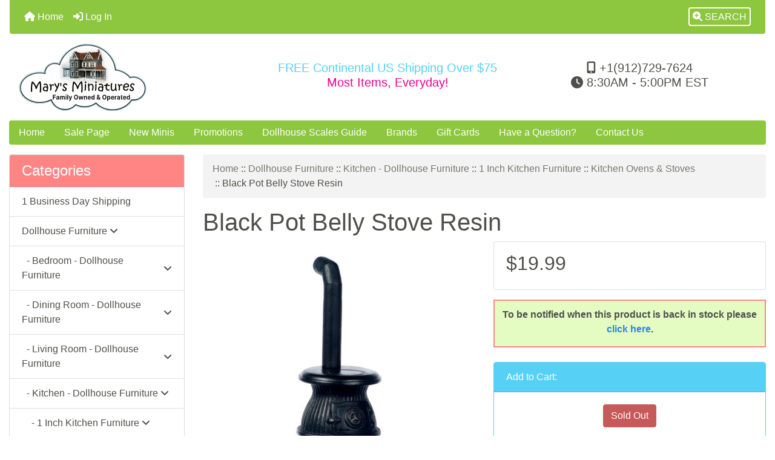

--- FILE ---
content_type: text/html; charset=utf-8
request_url: https://www.marysminiatures.net/index.php?main_page=product_info&products_id=28032&products_id=28032
body_size: 18541
content:
<!DOCTYPE html>
<html dir="ltr" lang="en">
  <head>
    <meta charset="utf-8">
    <link rel="preload" href="https://code.jquery.com/jquery-3.7.1.min.js" integrity="sha256-/JqT3SQfawRcv/BIHPThkBvs0OEvtFFmqPF/lYI/Cxo=" crossorigin="anonymous" as="script">
    <link rel="preload" href="https://cdn.jsdelivr.net/npm/bootstrap@4.6.2/dist/css/bootstrap.min.css" integrity="sha384-xOolHFLEh07PJGoPkLv1IbcEPTNtaed2xpHsD9ESMhqIYd0nLMwNLD69Npy4HI+N" crossorigin="anonymous" as="style">
    <link rel="preload" href="https://cdn.jsdelivr.net/npm/bootstrap@4.6.2/dist/js/bootstrap.bundle.min.js" integrity="sha384-Fy6S3B9q64WdZWQUiU+q4/2Lc9npb8tCaSX9FK7E8HnRr0Jz8D6OP9dO5Vg3Q9ct" crossorigin="anonymous" as="script">
    <link rel="preload" href="https://cdnjs.cloudflare.com/ajax/libs/font-awesome/6.5.2/css/fontawesome.min.css" integrity="sha512-UuQ/zJlbMVAw/UU8vVBhnI4op+/tFOpQZVT+FormmIEhRSCnJWyHiBbEVgM4Uztsht41f3FzVWgLuwzUqOObKw==" crossorigin="anonymous" as="style">
    <link rel="preload" href="https://cdnjs.cloudflare.com/ajax/libs/font-awesome/6.5.2/css/solid.min.css" integrity="sha512-Hp+WwK4QdKZk9/W0ViDvLunYjFrGJmNDt6sCflZNkjgvNq9mY+0tMbd6tWMiAlcf1OQyqL4gn2rYp7UsfssZPA==" crossorigin="anonymous" as="style">
    <title>Black Pot Belly Stove Resin | Mary's Dollhouse Miniature Accessories</title>
    <meta name="viewport" content="width=device-width, initial-scale=1, minimum-scale=1, shrink-to-fit=no">
    <meta name="keywords" content="Black Pot Belly Stove Resin, Dollhouse Building - Decorating Supplies, Dollhouse Dolls &amp; Accessories, Dollhouse Furniture, Dollhouse Pets &amp; Animals, Dollhouse Lighting, Dollhouse Construction Tools, Holiday &amp; Event Miniatures, Dollhouse Decor - Accessories, Clothing &amp; Accessory Miniatures, Dollhouse Food & Beverages, Dollhouses - Room Boxes &amp; More, Toys Books &amp; Collectible Bears, Dollhouse Bathroom Accessories, Office School &amp; Medical Accessories, Dollhouse Kitchen Accessories, How To Books &amp; Magazines, Outdoors - Garden - Landscape - Tools, Stores - Shops - Cafe - Bakery, Collectables - Gifts &amp; Gift Certificates, Hobby &amp; Activity Miniatures, Dollhouse Flowers & Plants, Dollhouse Bedroom Accessories, Reutter Porcelain Miniatures, Electronics - Dollhouse Accessories, Fairy Garden, Crafting Supplies, 1 Business Day Shipping, ">
    <meta name="description" content=" Black Pot Belly Stove Resin - This miniature pot belly stove is a 1:12&nbsp;scale dollhouse accessory. ">
    <meta name="author" content="Mary's Miniatures">
    <link rel="apple-touch-icon" sizes="180x180" href="apple-touch-icon.png">
<link rel="icon" type="image/png" sizes="32x32" href="favicon-32x32.png">
<link rel="icon" type="image/png" sizes="16x16" href="favicon-16x16.png">
<link rel="manifest" href="site.webmanifest">
    <base href="https://www.marysminiatures.net/">
          <link href="https://www.marysminiatures.net/index.php?main_page=product_info&amp;products_id=28032" rel="canonical">
            <link rel="stylesheet" href="https://cdn.jsdelivr.net/npm/bootstrap@4.6.2/dist/css/bootstrap.min.css" integrity="sha384-xOolHFLEh07PJGoPkLv1IbcEPTNtaed2xpHsD9ESMhqIYd0nLMwNLD69Npy4HI+N" crossorigin="anonymous">
    <link rel="stylesheet" href="https://cdnjs.cloudflare.com/ajax/libs/font-awesome/6.5.2/css/fontawesome.min.css" integrity="sha512-UuQ/zJlbMVAw/UU8vVBhnI4op+/tFOpQZVT+FormmIEhRSCnJWyHiBbEVgM4Uztsht41f3FzVWgLuwzUqOObKw==" crossorigin="anonymous">
    <link rel="stylesheet" href="https://cdnjs.cloudflare.com/ajax/libs/font-awesome/6.5.2/css/solid.min.css" integrity="sha512-Hp+WwK4QdKZk9/W0ViDvLunYjFrGJmNDt6sCflZNkjgvNq9mY+0tMbd6tWMiAlcf1OQyqL4gn2rYp7UsfssZPA==" crossorigin="anonymous">
<link href="includes/templates/bootstrap/css/stylesheet.css" rel="stylesheet">
<link href="includes/templates/bootstrap/css/stylesheet_360.css" rel="stylesheet">
<link href="includes/templates/bootstrap/css/stylesheet_361.css" rel="stylesheet">
<link href="includes/templates/bootstrap/css/stylesheet_364.css" rel="stylesheet">
<link href="includes/templates/bootstrap/css/stylesheet_ajax_search.css" rel="stylesheet">
<link href="includes/templates/bootstrap/css/stylesheet_bootstrap.carousel.css" rel="stylesheet">
<link href="includes/templates/bootstrap/css/stylesheet_bootstrap.lightbox.css" rel="stylesheet">
<link href="includes/templates/bootstrap/css/print_stylesheet.css" media="print" rel="stylesheet">
<style>
body {
    color: #4f4f4b;
    background-color: #ffffff;
}
a {
    color: #357df1;text-decoration:none
}
a:hover {
    color: #000;opacity:.6;text-decoration:none
}
.form-control::placeholder,
.required-info,
span.alert {
    color: #ff0000;
}
.alert-info {
    color: #13525e;    background-color: #d1ecf1;    border-color: #bee5eb;}
.rating {
    background-color: #ffffff;    color: #987000;}
.btn {
    color: #ffffff;
    background-color: #8dc63f;
    border-color: #8dc63f;
}
.btn:hover {
    color: #fff;
    background-color: #7d982a;
    border-color: #7d982a;
}
#headerWrapper {
    background-color: #ffffff;
}
#tagline {
    color: #4f4f4b;
}
nav.navbar {
    background-color: #8dc63f;
}
nav.navbar a.nav-link {
    color: #ffffff;
}
nav.navbar a.nav-link:hover {
    color: #cccccc;
    background-color: #333333;}
nav.navbar .navbar-toggler {
    color: #ffffff;
    background-color: #343a40;
    border-color: #343a40;
}
nav.navbar .navbar-toggler:hover {
    color: #cccccc;
    background-color: #919aa1;
    border-color: #919aa1;
}
nav.navbar .btn {
    color: #ffffff;    background-color: #13607c;    border-color: #13607c;}
nav.navbar .btn:hover {
    color: #0056b3;    background-color: #ffffff;    border-color: #a80000;}
#ezpagesBarHeader {
    background-color: #8dc63f;
}
#ezpagesBarHeader a.nav-link {
    color: #ffffff;
}
#ezpagesBarHeader a.nav-link:hover {
    color: #cccccc;
    background-color: #363636;}
#navCatTabs a {
    color: #ffffff;
    background-color: #33b5e5;
    border-color: #13607c;}
#navCatTabs a.activeLink {
    background-color: #a80000;    color: #ffffff;    border-color: #a80000;}
#navCatTabs a:hover {
    color: #cccccc;
    background-color: #0099CC;
    border-color: #13607c;}
#navCatTabs a.activeLink:hover {
    background-color: #ffffff;    color: #a80000;    border-color: #a80000;}
#navBreadCrumb ol {
    background-color: #f3f3f3;
}
#navBreadCrumb li {
    color: #4f4f4b;
}
#navBreadCrumb li a {
    color: #787872;
}
#navBreadCrumb li a:hover {
    color: #000;
}
#footerWrapper {
    color: #4f4f4b;
    background-color: #ffffff;
}
.legalCopyright,
.legalCopyright a {
    color: #4f4f4b;
}
#ezpagesBarFooter {
    background-color: #464646;
}
#ezpagesBarFooter a.nav-link {
    color: #ffffff;
}
#ezpagesBarFooter a.nav-link:hover {
    color: #cccccc;
    background-color: #363636;}
.fmel {
    background-color: #8dc63f;
}
.leftBoxCard,
.rightBoxCard {
    color: #4f4f4b;
    background-color: #ffffff;
}
.leftBoxHeading,
.rightBoxHeading {
    color: #ffffff;
    background-color: #ff8585;
}
.leftBoxHeading a,
.rightBoxHeading a {
    color: #ffffff;
}
.leftBoxHeading a:hover,
.rightBoxHeading a:hover {
    color: #cccccc;
}
#categoriesContent .badge,
#documentcategoriesContent .badge {
    color: #ffffff;
    background-color: #33b5e5;
}
.leftBoxCard .list-group-item,
.rightBoxCard .list-group-item {
    color: #4f4f4b;
    background-color: #ffffff;
}
.leftBoxCard .list-group-item:hover,
.rightBoxCard .list-group-item:hover {
    color: #000;
    background-color: #efefef;
}
.centerBoxContents.card {
    color: #4f4f4b;
    background-color: #ffffff;
}
.centerBoxHeading {
    color: #ffffff;
    background-color: #ff8585;
}
.categoryListBoxContents.card {
    color: #4f4f4b;
    background-color: #ffffff;
}
.categoryListBoxContents {
    background-color: #ffffff;
}
.categoryListBoxContents:hover {
    background-color: #efefef;
}
a.page-link {
    color: #000000;
    background-color: #cccccc;
    border-color: #cccccc;
}
a.page-link:hover {
    color: #ffffff;
    background-color: #4f4f4b;
    border-color: #000;
}
.page-item.active span.page-link {
    color: #ffffff;
    background-color: #4f4f4b;
}
.sideBoxContentItem {
    background-color: #ffffff;
}
.sideBoxContentItem:hover {
    background-color: #efefef;
}
.centerBoxContents {
    background-color: #ffffff;
}
.centerBoxContents:hover {
    background-color: #efefef;
}
.centerBoxContentsListing:hover {
    background-color: #efefef;
}
.listingProductImage {
    min-width: 140px;
}
.productReviewCard:hover {
    background-color: #efefef;
}
.productBasePrice {
    color: #4f4f4b;
}
.normalprice {
    color: #4f4f4b;
}
.productSpecialPrice {
    color: #ff0000;
}
.productPriceDiscount {
    color: #ff0000;
}
.productSalePrice {
    color: #ff0000;
}
.productFreePrice {
    color: #0000ff;
}
#addToCart-card-header {
    color: #fff;
    background-color: #56d0f5;
}
#addToCart-card {
    border-color: #56d0f5;
}
.btn.button_add_selected {
    background: #00C851;
    color: #fff;
}
.btn.button_add_selected:hover {
    background: #8dc63f;
    color:#fff;
}
.btn.button_in_cart {
    background: #56d0f5;
    color: #fff;
}
.fa-cart-plus {
    color: #56d0f5;
}
.btn.button_in_cart:hover {
    background: #8dc63f;
    color: #fff;
}
a:hover > .fa-cart-plus {
    color: #8dc63f;
}
button.button_continue_checkout,
a.button_checkout {
    background-color: #ffd814;    color: #0f1111;    border-color: #fcd200;}
button.button_continue_checkout:hover,
a.button_checkout:hover {
    background-color: #f7ca00;    color: #0f1111;    border-color: #f2c200;}
button.button_confirm_order {
    background-color: #ffd814;    color: #0f1111;    border-color: #fcd200;}
button.button_confirm_order:hover {
    background-color: #f7ca00;    color: #0f1111;    border-color: #f2c200;}
#checkoutShippingDefault .progress-bar,
#checkoutPayment .progress-bar,
#checkoutConfirmationDefault .progress-bar,
#checkoutSuccessDefault .progress-bar {
    background-color: #036811!important;}
button.button_sold_out_sm, button.button_sold_out_sm:hover, button.button_sold_out, button.button_sold_out:hover {
    background-color: #a80000;    color: #ffffff;    border-color: #a80000;}
a.carousel-control-prev,
a.carousel-control-next {
    color: #000000;}
a.carousel-control-prev:hover,
a.carousel-control-next:hover {
    color: #000000;}
.banner-carousel .carousel-indicators li {
    background-color: #000000;}
.defaultAddress address {
    background-color: #036811;    color: #ffffff;}
.card.primary-address {
    border-color: #13607c;}
.card.primary-address > .card-header{
    background-color: #13607c;    color: #ffffff;}
.mel1{background-color:#eaf7d9;}.mel1 p{padding:10px}
</style>
<style>
.mfade img:hover{opacity:0.6}.pro{text-decoration:none}#siteinfoLegal{background:#fff;opacity:0.6}
</style>
    <script src="https://code.jquery.com/jquery-3.7.1.min.js" integrity="sha256-/JqT3SQfawRcv/BIHPThkBvs0OEvtFFmqPF/lYI/Cxo=" crossorigin="anonymous"></script>
    <script src="https://cdn.jsdelivr.net/npm/bootstrap@4.6.2/dist/js/bootstrap.bundle.min.js" integrity="sha384-Fy6S3B9q64WdZWQUiU+q4/2Lc9npb8tCaSX9FK7E8HnRr0Jz8D6OP9dO5Vg3Q9ct" crossorigin="anonymous"></script>
<script src="includes/templates/bootstrap/jscript/jscript_zca_bootstrap.js"></script>
<script src="includes/modules/pages/product_info/jscript_textarea_counter.js"></script>
<script src="includes/templates/bootstrap/jscript/ajax_search.min.js" defer></script>

<script src="includes/templates/bootstrap/jscript/jquery.matchHeight.min.js"></script>
<script>
$(document).ready(function() {
    $('.sideBoxContent .carousel-item .card').matchHeight();
});
</script>

<script>
if (typeof zcJS == "undefined" || !zcJS) {
  window.zcJS = { name: 'zcJS', version: '0.1.0.0' };
}

zcJS.ajax = function (options) {
  options.url = options.url.replace("&amp;", unescape("&amp;"));
  var deferred = jQuery.Deferred(function (d) {
      var securityToken = 'd0aef8bc9c11c82b265def76603d78a3';
      var defaults = {
          cache: false,
          type: 'POST',
          traditional: true,
          dataType: 'json',
          timeout: 5000,
          data: jQuery.extend(true,{
            securityToken: securityToken
        }, options.data)
      },
      settings = jQuery.extend(true, {}, defaults, options);
      if (typeof(console.log) == 'function') {
          console.log( settings );
      }

      d.done(settings.success);
      d.fail(settings.error);
      d.done(settings.complete);
      var jqXHRSettings = jQuery.extend(true, {}, settings, {
          success: function (response, textStatus, jqXHR) {
            d.resolve(response, textStatus, jqXHR);
          },
          error: function (jqXHR, textStatus, errorThrown) {
              if (window.console) {
                if (typeof(console.log) == 'function') {
                  console.log(jqXHR);
                }
              }
              d.reject(jqXHR, textStatus, errorThrown);
          },
          complete: d.resolve
      });
      jQuery.ajax(jqXHRSettings);
   }).fail(function(jqXHR, textStatus, errorThrown) {
   var response = jqXHR.getResponseHeader('status');
   var responseHtml = jqXHR.responseText;
   var contentType = jqXHR.getResponseHeader("content-type");
   switch (response)
     {
       case '403 Forbidden':
         var jsonResponse = JSON.parse(jqXHR.responseText);
         var errorType = jsonResponse.errorType;
         switch (errorType)
         {
           case 'ADMIN_BLOCK_WARNING':
           break;
           case 'AUTH_ERROR':
           break;
           case 'SECURITY_TOKEN':
           break;

           default:
             alert('An Internal Error of type '+errorType+' was received while processing an ajax call. The action you requested could not be completed.');
         }
       break;
       default:
        if (jqXHR.status === 200) {
            if (contentType.toLowerCase().indexOf("text/html") >= 0) {
                document.open();
                document.write(responseHtml);
                document.close();
            }
         }
     }
   });

  var promise = deferred.promise();
  return promise;
};
zcJS.timer = function (options) {
  var defaults = {
    interval: 10000,
    startEvent: null,
    intervalEvent: null,
    stopEvent: null

},
  settings = jQuery.extend(true, {}, defaults, options);

  var enabled = new Boolean(false);
  var timerId = 0;
  var mySelf;
  this.Start = function()
  {
      this.enabled = new Boolean(true);

      mySelf = this;
      mySelf.settings = settings;
      if (mySelf.enabled)
      {
          mySelf.timerId = setInterval(
          function()
          {
              if (mySelf.settings.intervalEvent)
              {
                mySelf.settings.intervalEvent(mySelf);
              }
          }, mySelf.settings.interval);
          if (mySelf.settings.startEvent)
          {
            mySelf.settings.startEvent(mySelf);
          }
      }
  };
  this.Stop = function()
  {
    mySelf.enabled = new Boolean(false);
    clearInterval(mySelf.timerId);
    if (mySelf.settings.stopEvent)
    {
      mySelf.settings.stopEvent(mySelf);
    }
  };
};

</script>

<!---Melanie lookup-->
    
    
<!---Melanie lookup-->
<script title="Structured Data: schemaOrganisation" type="application/ld+json">
{
     "@context": "https://schema.org",
        "@type": "Organization",
          "url": "https://www.marysminiatures.net",
         "logo": "https://www.marysminiatures.net/includes/templates/bootstrap/images/logo.png",
"contactPoint" : [{
            "@type" : "ContactPoint",
        "telephone" : "+1-912-729-7624",
      "contactType" : "customer service",
       "areaServed" : "US, AU, CA",
"availableLanguage" : "English"
                  }],
      "sameAs" : ["https://www.facebook.com/MarysMiniatures",
"http://www.pinterest.com/marysminiatures/",
"https://twitter.com/MarysMiniatures",
"https://www.tiktok.com/@marysminiatures.net?lang=en",
"https://www.facebook.com/MarysMiniatures",
"https://twitter.com/MarysMiniatures",
"https://www.marysminiatures.net/index.php?main_page=contact_us"
                 ],
   "legalName" : "Mary's Miniatures",
       "email" : "cs@marysminiatures.net",
      "address": {
            "@type": "PostalAddress",
   "streetAddress" : "",
  "addressLocality": "Avon",
    "addressRegion": "IN",
       "postalCode": "46123",
  "addressCountry" : "US"
                 }
}
</script>
<script title="Structured Data: schemaBreadcrumb" type="application/ld+json">
{
       "@context": "https://schema.org",
          "@type": "BreadcrumbList",
"itemListElement":
  [
    {
        "@type": "ListItem",
     "position": "1",
         "item":
       {
        "@id": "https://www.marysminiatures.net/",
       "name": "Home"
       }
    },
  {
        "@type": "ListItem",
     "position": "2",
         "item":
       {
        "@id": "https://www.marysminiatures.net/index.php?main_page=index&amp;cPath=67",
       "name": "Dollhouse Furniture"
       }
    },
  {
        "@type": "ListItem",
     "position": "3",
         "item":
       {
        "@id": "https://www.marysminiatures.net/index.php?main_page=index&amp;cPath=67_651",
       "name": "Kitchen - Dollhouse Furniture"
       }
    },
  {
        "@type": "ListItem",
     "position": "4",
         "item":
       {
        "@id": "https://www.marysminiatures.net/index.php?main_page=index&amp;cPath=67_651_120",
       "name": "1 Inch Kitchen Furniture"
       }
    },
  {
        "@type": "ListItem",
     "position": "5",
         "item":
       {
        "@id": "https://www.marysminiatures.net/index.php?main_page=index&amp;cPath=67_651_120_719",
       "name": "Kitchen Ovens &amp; Stoves"
       }
    },
  {
        "@type": "ListItem",
     "position": "6",
         "item":
       {
        "@id": "https://www.marysminiatures.net/index.php?main_page=product_info&products_id=28032&products_id=28032",
       "name": "Black Pot Belly Stove Resin"
       }
    }
  ]
}
</script>
<script title="Structured Data: schemaProduct" type="application/ld+json">
{   "@context": "https://schema.org",
      "@type": "Product",
       "name": "Black Pot Belly Stove Resin",
      "image": "https://www.marysminiatures.net/images/a8/T6658.jpeg",
"description": "This miniature pot belly stove is a 1:12\u00a0scale dollhouse accessory. This miniature potbelly stove is resin and measures 2\" in diameter x 5-3\/4\" high to top of stovepipe which is removable.",
        "sku": "T6658",
     "weight": "0.3 lbs",
  "productID": "T6658",
  "googleProductCategory": "2497",
  "google_product_category": "2497",
      "brand": {
              "@type" : "Brand",
               "name" : "Aztec Miniatures"
                },
  "category" : "Kitchen Ovens &amp; Stoves",
            "offers" :     {
                              "@type" : "Offer",
                "price" : "19.99",
                   "url": "https://www.marysminiatures.net/index.php?main_page=product_info&amp;products_id=28032",
        "priceCurrency" : "USD",
      "priceValidUntil" : "2026-12-31",
        "itemCondition" : "https://schema.org/NewCondition",
         "availability" : "https://schema.org/BackOrder",
    "availability_date" : "2026-01-26",
               "seller" : "Mary's Miniatures",
     "deliveryLeadTime" : "4",
          "itemOffered" : "Black Pot Belly Stove Resin",
"acceptedPaymentMethod" : {
                  "@type" : "PaymentMethod",
                   "name" : ["https://purl.org/goodrelations/v1#PayPal",
"https://purl.org/goodrelations/v1#AmericanExpress",
"https://purl.org/goodrelations/v1#Discover",
"https://purl.org/goodrelations/v1#MasterCard",
"https://purl.org/goodrelations/v1#VISA"]
                          }
               }
,
  "aggregateRating": {
    "@type": "AggregateRating",
    "ratingValue": "3",
    "reviewCount": "1"
  },
  "review" : [
    {
    "@type" : "Review",
    "author" : {
      "@type" : "Person",
      "name" : "anonymous"    },
    "reviewBody" : "",
    "datePublished" : "2011-03-22",
    "reviewRating" : {
      "@type" : "Rating",
      "ratingValue" : "3"
      }
    }    ]
}
</script>
<!-- Facebook structured data general-->
<meta property="fb:app_id" content="299230363523877">
<meta property="og:title" content="Mary&#039;s Miniatures - Black Pot Belly Stove Resin">
<meta property="og:site_name" content="Mary's Miniatures">
<meta property="og:url" content="https://www.marysminiatures.net/index.php?main_page=product_info&amp;products_id=28032">
<meta property="og:image" content="https://www.marysminiatures.net/images/a8/T6658.jpeg">
<meta property="og:image:url" content="https://www.marysminiatures.net/images/a8/T6658.jpeg">
<meta property="og:image:alt" content="Black Pot Belly Stove Resin">
<meta property="og:image:type" content="image/jpeg">
<meta property="og:image:width" content="500">
<meta property="og:image:height" content="1301">
<meta property="og:description" content="This miniature pot belly stove is a 1:12&nbsp;scale dollhouse accessory. This miniature potbelly stove is resin and measures 2&quot; in diameter x 5-3/4&quot; high to top of stovepipe which is removable.">
    <!-- Facebook structured data for product-->
<meta property="og:type" content="product">
<meta property="product:availability" content="pending">
<meta property="product:brand" content="Aztec Miniatures">
<meta property="product:category" content="Kitchen Ovens &amp;amp; Stoves">
<meta property="product:condition" content="new">
<meta property="product:price:amount" content="19.99">
<meta property="product:price:currency" content="USD">
<meta property="product:product_link" content="https://www.marysminiatures.net/index.php?main_page=product_info&amp;products_id=28032">
<meta property="product:retailer" content="299230363523877">
<meta property="product:retailer_category" content="Kitchen Ovens &amp;amp; Stoves">
<meta property="product:retailer_part_no" content="T6658">
<!-- eof Facebook structured data -->
<!-- Twitter Card markup -->
<meta name="twitter:card" content="summary_large_image">
<meta name="twitter:site" content="@MarysMiniatures">
<meta name="twitter:title" content="Mary&#039;s Miniatures - Black Pot Belly Stove Resin">
<meta name="twitter:description" content="This miniature pot belly stove is a 1:12&nbsp;scale dollhouse accessory. This miniature potbelly stove is resin and measures 2&quot; in diameter x 5-3/4&quot; high to top of stovepipe which is removable.">
<meta name="twitter:image" content="https://www.marysminiatures.net/images/a8/T6658.jpeg">
<meta name="twitter:image:alt" content="Black Pot Belly Stove Resin">
<meta name="twitter:url" content="https://www.marysminiatures.net/index.php?main_page=product_info&amp;products_id=28032">
<meta name="twitter:domain" content="https://www.marysminiatures.net">
<!-- eof Twitter Card markup -->

<script>
jQuery(document).ready(function() {
    jQuery('form.sidebox-select-form select:required').each(function() {
        var theOptions = '';
        var optGroup = false;
        var isSelected = '';
        jQuery('option', this).each(function() {
            if (jQuery(this).val() == '') {
                optGroup = true;
                theOptions += '<optgroup label="'+jQuery(this).text()+'">';
            } else {
                isSelected = '';
                if (jQuery(this).is(':selected')) {
                    isSelected = ' selected="selected"';
                }
                theOptions += '<option value="'+jQuery(this).val()+'"'+isSelected+'>'+jQuery(this).text()+'</option>';
            }
        });
        if (optGroup === true) {
            theOptions += '</optgroup>';
        }
        jQuery(this).empty().append(theOptions);
        jQuery('optgroup', this).css({'font-style':'normal'});
        if (jQuery('select option:selected', this).length > 0) {
            jQuery(this).siblings('input[type="submit"], button[type="submit"]').attr('disabled', false).css('cursor', 'pointer');
        } else {
            jQuery(this).siblings('input[type="submit"], button[type="submit"]').attr('disabled', true).css('cursor', 'not-allowed');
        }
        jQuery(this).on('change', function() {
            jQuery(this).siblings('input[type="submit"], button[type="submit"]').attr('disabled', false).css('cursor', 'pointer');
        });
    });
});
</script>
<script>
function popupWindow(url) {
  window.open(url,'popupWindow','toolbar=no,location=no,directories=no,status=no,menubar=no,scrollbars=no,resizable=yes,copyhistory=no,width=100,height=100,screenX=150,screenY=150,top=150,left=150')
}
function popupWindowPrice(url) {
  window.open(url,'popupWindow','toolbar=no,location=no,directories=no,status=no,menubar=no,scrollbars=yes,resizable=yes,copyhistory=no,width=600,height=400,screenX=150,screenY=150,top=150,left=150')
}
</script>

  <style>
    #card-button {
        height: 0px
    }

    </style>  </head>

<body id="productinfoBody">
    <div id="search-wrapper" class="modal fade" role="dialog" aria-labelledby="search-modal-title" aria-hidden="true">
        <div class="modal-dialog">
            <div class="modal-content">
                <div class="modal-body container-fluid">
                    <button type="button" class="close" data-dismiss="modal" aria-label="Close"><i class="fas fa-times"></i></button>
                    <h5 class="modal-title mb-1" id="search-modal-title">What can we help you find?</h5>
                    <div class="form-group">
                        <form class="search-form">
                            <label for="search-input">Search:</label>
                            <input type="text" id="search-input" class="form-control" placeholder="Search here...">
                            <input id="search-page" type="hidden" value="https://www.marysminiatures.net/index.php?main_page=search_result">
                        </form>
                    </div>
                    <div id="search-content" class="row"></div>
                </div>
            </div>
        </div>
    </div>
<div class="container-fluid" id="header-wrapper">
    <div class="row mb-3">
        <div class="col">
<!--bof-header logo and navigation display-->
<div id="headerWrapper" class="mt-2">
<!--bof-navigation display-->
    <div id="navMainWrapper">
        <div id="navMain">
            <nav class="navbar fixed-top mx-3 navbar-expand-lg rounded-bottom" aria-label="Navigation Bar">
                <button class="navbar-toggler" type="button" data-toggle="collapse" data-target="#navbarSupportedContent" aria-controls="navbarSupportedContent" aria-expanded="false" aria-label="Toggle navigation">
                    <i class="fas fa-bars"></i>
                </button>

                <div class="collapse navbar-collapse" id="navbarSupportedContent">
                    <ul class="navbar-nav mr-auto">
                        <li id="nav-home" class="nav-item" title="Home">
                            <a class="nav-link" href="https://www.marysminiatures.net/index.php?main_page=index">
                                <i class="fas fa-home"></i> Home                            </a>
                        </li>
                        <li class="nav-item" title="Log In">
                            <a class="nav-link" href="https://www.marysminiatures.net/index.php?main_page=login">
                                <i class="fas fa-sign-in-alt"></i> Log In                            </a>
                        </li>
<li class="nav-item dropdown d-lg-none">
    <a class="nav-link dropdown-toggle" href="#" id="categoryDropdown" role="button" data-toggle="dropdown" aria-haspopup="true" aria-expanded="false">
        Categories    </a>
    <div class="dropdown-menu" aria-labelledby="categoryDropdown">
        <ul class="m-0 p-0">
            <li><a class="dropdown-item" href="https://www.marysminiatures.net/index.php?main_page=index&amp;cPath=751">1 Business Day Shipping</a></li>
            <li><a class="dropdown-item" href="https://www.marysminiatures.net/index.php?main_page=index&amp;cPath=67"><span class="category-subs-selected">Dollhouse Furniture</span></a></li>
            <li><a class="dropdown-item" href="https://www.marysminiatures.net/index.php?main_page=index&amp;cPath=618">Dollhouse Bedroom Accessories</a></li>
            <li><a class="dropdown-item" href="https://www.marysminiatures.net/index.php?main_page=index&amp;cPath=293">Dollhouse Kitchen Accessories</a></li>
            <li><a class="dropdown-item" href="https://www.marysminiatures.net/index.php?main_page=index&amp;cPath=166">Dollhouse Bathroom Accessories</a></li>
            <li><a class="dropdown-item" href="https://www.marysminiatures.net/index.php?main_page=index&amp;cPath=643">Electronics - Dollhouse Accessories</a></li>
            <li><a class="dropdown-item" href="https://www.marysminiatures.net/index.php?main_page=index&amp;cPath=79">Dollhouse Decor - Accessories</a></li>
            <li><a class="dropdown-item" href="https://www.marysminiatures.net/index.php?main_page=index&amp;cPath=601">Dollhouse Flowers &amp; Plants</a></li>
            <li><a class="dropdown-item" href="https://www.marysminiatures.net/index.php?main_page=index&amp;cPath=81">Dollhouse Food &amp; Beverages</a></li>
            <li><a class="dropdown-item" href="https://www.marysminiatures.net/index.php?main_page=index&amp;cPath=74">Dollhouse Lighting</a></li>
            <li><a class="dropdown-item" href="https://www.marysminiatures.net/index.php?main_page=index&amp;cPath=80">Clothing &amp;amp; Accessory Miniatures</a></li>
            <li><a class="dropdown-item" href="https://www.marysminiatures.net/index.php?main_page=index&amp;cPath=62">Dollhouse Dolls &amp;amp; Accessories</a></li>
            <li><a class="dropdown-item" href="https://www.marysminiatures.net/index.php?main_page=index&amp;cPath=71">Dollhouse Pets &amp;amp; Animals</a></li>
            <li><a class="dropdown-item" href="https://www.marysminiatures.net/index.php?main_page=index&amp;cPath=587">Hobby &amp;amp; Activity Miniatures</a></li>
            <li><a class="dropdown-item" href="https://www.marysminiatures.net/index.php?main_page=index&amp;cPath=341">Outdoors - Garden - Landscape - Tools</a></li>
            <li><a class="dropdown-item" href="https://www.marysminiatures.net/index.php?main_page=index&amp;cPath=129">Toys Books &amp;amp; Collectible Bears</a></li>
            <li><a class="dropdown-item" href="https://www.marysminiatures.net/index.php?main_page=index&amp;cPath=78">Holiday &amp;amp; Event Miniatures</a></li>
            <li><a class="dropdown-item" href="https://www.marysminiatures.net/index.php?main_page=index&amp;cPath=631">Reutter Porcelain Miniatures</a></li>
            <li><a class="dropdown-item" href="https://www.marysminiatures.net/index.php?main_page=index&amp;cPath=292">Office School &amp;amp; Medical Accessories</a></li>
            <li><a class="dropdown-item" href="https://www.marysminiatures.net/index.php?main_page=index&amp;cPath=382">Stores - Shops - Cafe - Bakery</a></li>
            <li><a class="dropdown-item" href="https://www.marysminiatures.net/index.php?main_page=index&amp;cPath=60">Dollhouse Building - Decorating Supplies</a></li>
            <li><a class="dropdown-item" href="https://www.marysminiatures.net/index.php?main_page=index&amp;cPath=76">Dollhouse Construction Tools</a></li>
            <li><a class="dropdown-item" href="https://www.marysminiatures.net/index.php?main_page=index&amp;cPath=304">How To Books &amp;amp; Magazines</a></li>
            <li><a class="dropdown-item" href="https://www.marysminiatures.net/index.php?main_page=index&amp;cPath=585">Collectables - Gifts &amp;amp; Gift Certificates</a></li>
            <li><a class="dropdown-item" href="https://www.marysminiatures.net/index.php?main_page=index&amp;cPath=748">Crafting Supplies</a></li>
            <li><a class="dropdown-item" href="https://www.marysminiatures.net/index.php?main_page=index&amp;cPath=744">Fairy Garden</a></li>
            <li><a class="dropdown-item" href="https://www.marysminiatures.net/index.php?main_page=index&amp;cPath=83">Dollhouses - Room Boxes &amp;amp; More</a></li>
        </ul>
        <div class="dropdown-divider"></div><a class="dropdown-item" href="https://www.marysminiatures.net/index.php?main_page=specials'">Specials ...</a>
        <div class="dropdown-divider"></div><a class="dropdown-item" href="https://www.marysminiatures.net/index.php?main_page=products_new">New Products ...</a>
        <div class="dropdown-divider"></div><a class="dropdown-item" href="https://www.marysminiatures.net/index.php?main_page=products_all">All Products ...</a>
    </div>
</li>
                    </ul>
<ul class="navbar-nav ml-auto">
    <li class="nav-item"><a href="javascript:void(0);" role="button" id="search-icon" class="nav-link" aria-label="Search"><span class="rounded" style="border:2px solid #fff;padding:5px"><i class="fas fa-search-plus"></i> SEARCH</span></a></li>
</ul>
                </div>
            </nav>
        </div>
    </div>
<!--eof-navigation display-->

<!--bof-branding display-->
<div id="navbar-spacer" class="mt-5 pt-4"></div>    <div id="logoWrapper">
        <div id="logo" class="row align-items-center px-3 pb-3">
            <div class="col-sm-4">
                <a id="hdr-img" class="d-block" href="https://www.marysminiatures.net/index.php?main_page=index" aria-label="Site Logo">
                    <img src="includes/templates/bootstrap/images/logo.png" title="Mary's Dollhouse Miniatures Home" alt="(image for) Mary's Dollhouse Miniatures Home" width="211" height="111">                </a>
            </div>
<div id="mid" class="col-sm-4 text-center p-2"><h5><span style="color:#56d0f5">FREE Continental US Shipping Over $75</span><br /><span style="color:#ef008f">Most Items, Everyday!</span></h5></div>            
            <div id="taglineWrapper" class="col-sm-4 text-center">
                <div id="tagline" class="text-center"><h5><i class="fas fa-mobile-alt"></i> +1(912)729-7624<br /><i class="far fa-clock"></i> 8:30AM - 5:00PM EST</h5></div>
            </div>
        </div>
    </div>
<!--eof-branding display-->
<!--eof-header logo and navigation display-->

<!--bof-optional categories tabs navigation display-->
<!--eof-optional categories tabs navigation display-->

<!--bof-header ezpage links-->
<div id="ezpagesBarHeader" class="ezpagesBar rounded">
<ul class="nav nav-pills">
  <li class="nav-item"><a class="nav-link" href="https://www.marysminiatures.net/">Home</a></li>
  <li class="nav-item"><a class="nav-link" href="https://www.marysminiatures.net/index.php?main_page=specials">Sale Page</a></li>
  <li class="nav-item"><a class="nav-link" href="https://www.marysminiatures.net/index.php?main_page=products_new">New Minis</a></li>
  <li class="nav-item"><a class="nav-link" href="https://www.marysminiatures.net/index.php?main_page=page&amp;id=62">Promotions</a></li>
  <li class="nav-item"><a class="nav-link" href="https://www.marysminiatures.net/index.php?main_page=page&amp;id=16">Dollhouse Scales Guide</a></li>
  <li class="nav-item"><a class="nav-link" href="https://www.marysminiatures.net/index.php?main_page=brands">Brands</a></li>
  <li class="nav-item"><a class="nav-link" href="https://www.marysminiatures.net/index.php?main_page=product_info&amp;cPath=585&amp;products_id=26576">Gift Cards</a></li>
  <li class="nav-item"><a class="nav-link" href="https://www.marysminiatures.net/index.php?main_page=page&amp;id=59">Have a Question?</a></li>
  <li class="nav-item"><a class="nav-link" href="https://www.marysminiatures.net/index.php?main_page=contact_us">Contact Us</a></li>
</ul>
</div>
<!--eof-header ezpage links-->
</div>

        </div>
    </div>
</div>

<div class="container-fluid" id="mainWrapper">
    <div class="row">
 
        <div id="navColumnOne" class="col-sm-3 d-none d-lg-block">
            <div id="navColumnOneWrapper"><div id="categories-leftBoxCard" class="leftBoxCard card mb-3">
    <h4 id="categories-leftBoxHeading" class="leftBoxHeading card-header">Categories</h4>
    <div id="categoriesContent" class="list-group-flush sideBoxContent"><a class="list-group-item list-group-item-action d-flex justify-content-between align-items-center pro sideboxCategory-top" href="https://www.marysminiatures.net/index.php?main_page=index&amp;cPath=751">1 Business Day Shipping</a><a class="list-group-item list-group-item-action d-flex justify-content-between align-items-center pro sideboxCategory-top" href="https://www.marysminiatures.net/index.php?main_page=index&amp;cPath=67"><span class="sideboxCategory-subs-parent">Dollhouse Furniture&nbsp;<i class="fa-solid fa-angle-down"></i></span></a><a class="list-group-item list-group-item-action d-flex justify-content-between align-items-center pro sideboxCategory-subs" href="https://www.marysminiatures.net/index.php?main_page=index&amp;cPath=67_649">&nbsp;&nbsp;-&nbsp;Bedroom - Dollhouse Furniture&nbsp;<i class="fa-solid fa-angle-down"></i></a><a class="list-group-item list-group-item-action d-flex justify-content-between align-items-center pro sideboxCategory-subs" href="https://www.marysminiatures.net/index.php?main_page=index&amp;cPath=67_650">&nbsp;&nbsp;-&nbsp;Dining Room  - Dollhouse Furniture&nbsp;<i class="fa-solid fa-angle-down"></i></a><a class="list-group-item list-group-item-action d-flex justify-content-between align-items-center pro sideboxCategory-subs" href="https://www.marysminiatures.net/index.php?main_page=index&amp;cPath=67_644">&nbsp;&nbsp;-&nbsp;Living Room  - Dollhouse Furniture&nbsp;<i class="fa-solid fa-angle-down"></i></a><a class="list-group-item list-group-item-action d-flex justify-content-between align-items-center pro sideboxCategory-subs" href="https://www.marysminiatures.net/index.php?main_page=index&amp;cPath=67_651"><span class="sideboxCategory-subs-parent">&nbsp;&nbsp;-&nbsp;Kitchen - Dollhouse Furniture&nbsp;<i class="fa-solid fa-angle-down"></i></span></a><a class="list-group-item list-group-item-action d-flex justify-content-between align-items-center pro sideboxCategory-subs" href="https://www.marysminiatures.net/index.php?main_page=index&amp;cPath=67_651_120"><span class="sideboxCategory-subs-parent">&nbsp;&nbsp;&nbsp;&nbsp;-&nbsp;1 Inch Kitchen Furniture&nbsp;<i class="fa-solid fa-angle-down"></i></span></a><a class="list-group-item list-group-item-action d-flex justify-content-between align-items-center pro sideboxCategory-products" href="https://www.marysminiatures.net/index.php?main_page=index&amp;cPath=67_651_120_721">&nbsp;&nbsp;&nbsp;&nbsp;&nbsp;&nbsp;-&nbsp;Kitchen Sets</a><a class="list-group-item list-group-item-action d-flex justify-content-between align-items-center pro sideboxCategory-products" href="https://www.marysminiatures.net/index.php?main_page=index&amp;cPath=67_651_120_722">&nbsp;&nbsp;&nbsp;&nbsp;&nbsp;&nbsp;-&nbsp;Kitchen Appliances</a><a class="list-group-item list-group-item-action d-flex justify-content-between align-items-center pro sideboxCategory-products" href="https://www.marysminiatures.net/index.php?main_page=index&amp;cPath=67_651_120_719"><span class="sideboxCategory-subs-selected">&nbsp;&nbsp;&nbsp;&nbsp;&nbsp;&nbsp;-&nbsp;Kitchen Ovens &amp; Stoves</span></a><a class="list-group-item list-group-item-action d-flex justify-content-between align-items-center pro sideboxCategory-products" href="https://www.marysminiatures.net/index.php?main_page=index&amp;cPath=67_651_120_718">&nbsp;&nbsp;&nbsp;&nbsp;&nbsp;&nbsp;-&nbsp;Kitchen Sinks &amp; Cabinets</a><a class="list-group-item list-group-item-action d-flex justify-content-between align-items-center pro sideboxCategory-products" href="https://www.marysminiatures.net/index.php?main_page=index&amp;cPath=67_651_120_720">&nbsp;&nbsp;&nbsp;&nbsp;&nbsp;&nbsp;-&nbsp;Other Kitchen Furniture</a><a class="list-group-item list-group-item-action d-flex justify-content-between align-items-center pro sideboxCategory-products" href="https://www.marysminiatures.net/index.php?main_page=index&amp;cPath=67_651_120_723">&nbsp;&nbsp;&nbsp;&nbsp;&nbsp;&nbsp;-&nbsp;Work Tables &amp; Islands</a><a class="list-group-item list-group-item-action d-flex justify-content-between align-items-center pro sideboxCategory-products" href="https://www.marysminiatures.net/index.php?main_page=index&amp;cPath=67_651_345">&nbsp;&nbsp;&nbsp;&nbsp;-&nbsp;1/2 Inch Kitchen Furniture</a><a class="list-group-item list-group-item-action d-flex justify-content-between align-items-center pro sideboxCategory-products" href="https://www.marysminiatures.net/index.php?main_page=index&amp;cPath=67_651_329">&nbsp;&nbsp;&nbsp;&nbsp;-&nbsp;1/4 Inch Kitchen Furniture</a><a class="list-group-item list-group-item-action d-flex justify-content-between align-items-center pro sideboxCategory-subs" href="https://www.marysminiatures.net/index.php?main_page=index&amp;cPath=67_645">&nbsp;&nbsp;-&nbsp;Bathroom - Dollhouse Furniture&nbsp;<i class="fa-solid fa-angle-down"></i></a><a class="list-group-item list-group-item-action d-flex justify-content-between align-items-center pro sideboxCategory-subs" href="https://www.marysminiatures.net/index.php?main_page=index&amp;cPath=67_653">&nbsp;&nbsp;-&nbsp;Nursery - Baby  - Dollhouse Furniture&nbsp;<i class="fa-solid fa-angle-down"></i></a><a class="list-group-item list-group-item-action d-flex justify-content-between align-items-center pro sideboxCategory-subs" href="https://www.marysminiatures.net/index.php?main_page=index&amp;cPath=67_126">&nbsp;&nbsp;-&nbsp;Office &amp; Library - Dollhouse Furniture&nbsp;<i class="fa-solid fa-angle-down"></i></a><a class="list-group-item list-group-item-action d-flex justify-content-between align-items-center pro sideboxCategory-products" href="https://www.marysminiatures.net/index.php?main_page=index&amp;cPath=67_693">&nbsp;&nbsp;-&nbsp;Other Dollhouse Furniture</a><a class="list-group-item list-group-item-action d-flex justify-content-between align-items-center pro sideboxCategory-products" href="https://www.marysminiatures.net/index.php?main_page=index&amp;cPath=67_124">&nbsp;&nbsp;-&nbsp;Game Room &amp; T.V. - Dollhouse Furniture</a><a class="list-group-item list-group-item-action d-flex justify-content-between align-items-center pro sideboxCategory-products" href="https://www.marysminiatures.net/index.php?main_page=index&amp;cPath=67_350">&nbsp;&nbsp;-&nbsp;Sewing Room  - Dollhouse Furniture</a><a class="list-group-item list-group-item-action d-flex justify-content-between align-items-center pro sideboxCategory-subs" href="https://www.marysminiatures.net/index.php?main_page=index&amp;cPath=67_652">&nbsp;&nbsp;-&nbsp;Music Room  - Dollhouse Furniture&nbsp;<i class="fa-solid fa-angle-down"></i></a><a class="list-group-item list-group-item-action d-flex justify-content-between align-items-center pro sideboxCategory-products" href="https://www.marysminiatures.net/index.php?main_page=index&amp;cPath=67_311">&nbsp;&nbsp;-&nbsp;Fireplace Dollhouse Accessories</a><a class="list-group-item list-group-item-action d-flex justify-content-between align-items-center pro sideboxCategory-products" href="https://www.marysminiatures.net/index.php?main_page=index&amp;cPath=67_686">&nbsp;&nbsp;-&nbsp;Rocking Chairs - Dollhouse Furniture</a><a class="list-group-item list-group-item-action d-flex justify-content-between align-items-center pro sideboxCategory-products" href="https://www.marysminiatures.net/index.php?main_page=index&amp;cPath=67_453">&nbsp;&nbsp;-&nbsp;Dollhouse Shelves - Bookcases</a><a class="list-group-item list-group-item-action d-flex justify-content-between align-items-center pro sideboxCategory-products" href="https://www.marysminiatures.net/index.php?main_page=index&amp;cPath=67_684">&nbsp;&nbsp;-&nbsp;Grandfather Clocks - Dollhouse Furniture</a><a class="list-group-item list-group-item-action d-flex justify-content-between align-items-center pro sideboxCategory-products" href="https://www.marysminiatures.net/index.php?main_page=index&amp;cPath=67_682">&nbsp;&nbsp;-&nbsp;Hutches - Cabinets - Buffets - Dollhouse Furniture</a><a class="list-group-item list-group-item-action d-flex justify-content-between align-items-center pro sideboxCategory-products" href="https://www.marysminiatures.net/index.php?main_page=index&amp;cPath=67_340">&nbsp;&nbsp;-&nbsp;Laundry Room - Dollhouse Furniture</a><a class="list-group-item list-group-item-action d-flex justify-content-between align-items-center pro sideboxCategory-subs" href="https://www.marysminiatures.net/index.php?main_page=index&amp;cPath=67_648">&nbsp;&nbsp;-&nbsp;Outdoor Dollhouse Furniture&nbsp;<i class="fa-solid fa-angle-down"></i></a><a class="list-group-item list-group-item-action d-flex justify-content-between align-items-center pro sideboxCategory-products" href="https://www.marysminiatures.net/index.php?main_page=index&amp;cPath=67_349">&nbsp;&nbsp;-&nbsp;General Store &amp; Shops - Miniature Furniture</a><a class="list-group-item list-group-item-action d-flex justify-content-between align-items-center pro sideboxCategory-products" href="https://www.marysminiatures.net/index.php?main_page=index&amp;cPath=67_596">&nbsp;&nbsp;-&nbsp;Miniature Displays w/ Accessories</a><a class="list-group-item list-group-item-action d-flex justify-content-between align-items-center pro sideboxCategory-top" href="https://www.marysminiatures.net/index.php?main_page=index&amp;cPath=618">Dollhouse Bedroom Accessories&nbsp;<i class="fa-solid fa-angle-down"></i></a><a class="list-group-item list-group-item-action d-flex justify-content-between align-items-center pro sideboxCategory-top" href="https://www.marysminiatures.net/index.php?main_page=index&amp;cPath=293">Dollhouse Kitchen Accessories&nbsp;<i class="fa-solid fa-angle-down"></i></a><a class="list-group-item list-group-item-action d-flex justify-content-between align-items-center pro sideboxCategory-top" href="https://www.marysminiatures.net/index.php?main_page=index&amp;cPath=166">Dollhouse Bathroom Accessories</a><a class="list-group-item list-group-item-action d-flex justify-content-between align-items-center pro sideboxCategory-top" href="https://www.marysminiatures.net/index.php?main_page=index&amp;cPath=643">Electronics - Dollhouse Accessories</a><a class="list-group-item list-group-item-action d-flex justify-content-between align-items-center pro sideboxCategory-top" href="https://www.marysminiatures.net/index.php?main_page=index&amp;cPath=79">Dollhouse Decor - Accessories&nbsp;<i class="fa-solid fa-angle-down"></i></a><a class="list-group-item list-group-item-action d-flex justify-content-between align-items-center pro sideboxCategory-top" href="https://www.marysminiatures.net/index.php?main_page=index&amp;cPath=601">Dollhouse Flowers & Plants&nbsp;<i class="fa-solid fa-angle-down"></i></a><a class="list-group-item list-group-item-action d-flex justify-content-between align-items-center pro sideboxCategory-top" href="https://www.marysminiatures.net/index.php?main_page=index&amp;cPath=81">Dollhouse Food & Beverages&nbsp;<i class="fa-solid fa-angle-down"></i></a><a class="list-group-item list-group-item-action d-flex justify-content-between align-items-center pro sideboxCategory-top" href="https://www.marysminiatures.net/index.php?main_page=index&amp;cPath=74">Dollhouse Lighting&nbsp;<i class="fa-solid fa-angle-down"></i></a><a class="list-group-item list-group-item-action d-flex justify-content-between align-items-center pro sideboxCategory-top" href="https://www.marysminiatures.net/index.php?main_page=index&amp;cPath=80">Clothing &amp; Accessory Miniatures&nbsp;<i class="fa-solid fa-angle-down"></i></a><a class="list-group-item list-group-item-action d-flex justify-content-between align-items-center pro sideboxCategory-top" href="https://www.marysminiatures.net/index.php?main_page=index&amp;cPath=62">Dollhouse Dolls &amp; Accessories&nbsp;<i class="fa-solid fa-angle-down"></i></a><a class="list-group-item list-group-item-action d-flex justify-content-between align-items-center pro sideboxCategory-top" href="https://www.marysminiatures.net/index.php?main_page=index&amp;cPath=71">Dollhouse Pets &amp; Animals&nbsp;<i class="fa-solid fa-angle-down"></i></a><a class="list-group-item list-group-item-action d-flex justify-content-between align-items-center pro sideboxCategory-top" href="https://www.marysminiatures.net/index.php?main_page=index&amp;cPath=587">Hobby &amp; Activity Miniatures&nbsp;<i class="fa-solid fa-angle-down"></i></a><a class="list-group-item list-group-item-action d-flex justify-content-between align-items-center pro sideboxCategory-top" href="https://www.marysminiatures.net/index.php?main_page=index&amp;cPath=341">Outdoors - Garden - Landscape - Tools&nbsp;<i class="fa-solid fa-angle-down"></i></a><a class="list-group-item list-group-item-action d-flex justify-content-between align-items-center pro sideboxCategory-top" href="https://www.marysminiatures.net/index.php?main_page=index&amp;cPath=129">Toys Books &amp; Collectible Bears&nbsp;<i class="fa-solid fa-angle-down"></i></a><a class="list-group-item list-group-item-action d-flex justify-content-between align-items-center pro sideboxCategory-top" href="https://www.marysminiatures.net/index.php?main_page=index&amp;cPath=78">Holiday &amp; Event Miniatures&nbsp;<i class="fa-solid fa-angle-down"></i></a><a class="list-group-item list-group-item-action d-flex justify-content-between align-items-center pro sideboxCategory-top" href="https://www.marysminiatures.net/index.php?main_page=index&amp;cPath=631">Reutter Porcelain Miniatures</a><a class="list-group-item list-group-item-action d-flex justify-content-between align-items-center pro sideboxCategory-top" href="https://www.marysminiatures.net/index.php?main_page=index&amp;cPath=292">Office School &amp; Medical Accessories&nbsp;<i class="fa-solid fa-angle-down"></i></a><a class="list-group-item list-group-item-action d-flex justify-content-between align-items-center pro sideboxCategory-top" href="https://www.marysminiatures.net/index.php?main_page=index&amp;cPath=382">Stores - Shops - Cafe - Bakery&nbsp;<i class="fa-solid fa-angle-down"></i></a><a class="list-group-item list-group-item-action d-flex justify-content-between align-items-center pro sideboxCategory-top" href="https://www.marysminiatures.net/index.php?main_page=index&amp;cPath=60">Dollhouse Building - Decorating Supplies&nbsp;<i class="fa-solid fa-angle-down"></i></a><a class="list-group-item list-group-item-action d-flex justify-content-between align-items-center pro sideboxCategory-top" href="https://www.marysminiatures.net/index.php?main_page=index&amp;cPath=76">Dollhouse Construction Tools&nbsp;<i class="fa-solid fa-angle-down"></i></a><a class="list-group-item list-group-item-action d-flex justify-content-between align-items-center pro sideboxCategory-top" href="https://www.marysminiatures.net/index.php?main_page=index&amp;cPath=304">How To Books &amp; Magazines</a><a class="list-group-item list-group-item-action d-flex justify-content-between align-items-center pro sideboxCategory-top" href="https://www.marysminiatures.net/index.php?main_page=index&amp;cPath=585">Collectables - Gifts &amp; Gift Certificates</a><a class="list-group-item list-group-item-action d-flex justify-content-between align-items-center pro sideboxCategory-top" href="https://www.marysminiatures.net/index.php?main_page=index&amp;cPath=748">Crafting Supplies&nbsp;<i class="fa-solid fa-angle-down"></i></a><a class="list-group-item list-group-item-action d-flex justify-content-between align-items-center pro sideboxCategory-top" href="https://www.marysminiatures.net/index.php?main_page=index&amp;cPath=744">Fairy Garden&nbsp;<i class="fa-solid fa-angle-down"></i></a><a class="list-group-item list-group-item-action d-flex justify-content-between align-items-center pro sideboxCategory-top" href="https://www.marysminiatures.net/index.php?main_page=index&amp;cPath=83">Dollhouses - Room Boxes &amp; More&nbsp;<i class="fa-solid fa-angle-down"></i></a><a class="list-group-item list-group-item-action list-group-item-secondary" href="https://www.marysminiatures.net/index.php?main_page=specials">Specials ...</a><a class="list-group-item list-group-item-action list-group-item-secondary pro" href="https://www.marysminiatures.net/index.php?main_page=products_new">New Products ...</a><a class="list-group-item list-group-item-action  list-group-item-secondary pro" href="https://www.marysminiatures.net/index.php?main_page=products_all">All Products ...</a></div></div>
</div>
        </div>
        <div class="col-12 col-lg-9">
            <div id="navBreadCrumb">
                <ol class="breadcrumb">
  <li><a href="https://www.marysminiatures.net/">Home</a></li>  <li><span class="breadcrumb-separator">&nbsp;::&nbsp;</span><a href="https://www.marysminiatures.net/index.php?main_page=index&amp;cPath=67">Dollhouse Furniture</a></li>  <li><span class="breadcrumb-separator">&nbsp;::&nbsp;</span><a href="https://www.marysminiatures.net/index.php?main_page=index&amp;cPath=67_651">Kitchen - Dollhouse Furniture</a></li>  <li><span class="breadcrumb-separator">&nbsp;::&nbsp;</span><a href="https://www.marysminiatures.net/index.php?main_page=index&amp;cPath=67_651_120">1 Inch Kitchen Furniture</a></li>  <li><span class="breadcrumb-separator">&nbsp;::&nbsp;</span><a href="https://www.marysminiatures.net/index.php?main_page=index&amp;cPath=67_651_120_719">Kitchen Ovens &amp; Stoves</a></li><li><span class="breadcrumb-separator">&nbsp;::&nbsp;</span>Black Pot Belly Stove Resin</li>
                </ol>
            </div>
            <main>
<div id="productInfo" class="centerColumn">
    <form name="cart_quantity" action="https://www.marysminiatures.net/index.php?main_page=product_info&amp;products_id=28032&amp;action=add_product" method="post" enctype="multipart/form-data"><input type="hidden" name="securityToken" value="d0aef8bc9c11c82b265def76603d78a3">
    <!--bof Product Name-->
    <h1 id="productInfo-productName" class="productName">Black Pot Belly Stove Resin</h1>
    <!--eof Product Name-->

    <div id="productInfo-displayRow" class="row">
       <div id="productInfo-displayColLeft" class="col-sm mb-3">

            <!--bof Main Product Image -->
            <div id="productInfo-productMainImage" class="productMainImage pt-3 text-center">
                <!-- Modal -->
<div class="modal fade image-modal-lg" tabindex="-1" role="dialog" aria-labelledby="myLargeModalLabel" aria-hidden="true" id="image-modal-lg">
    <div class="modal-dialog modal-lg">
        <div class="modal-content">
            <div class="modal-header">
                <h5 class="modal-title" id="myLargeModalLabel">Black Pot Belly Stove Resin</h5>
                <button type="button" class="close" data-dismiss="modal" aria-label="Close">
                    <span aria-hidden="true">&times;</span>
                </button>
            </div>
            <div id="productLargeImageModal" class="modal-body"><img src="bmz_cache/a/a8-t6658jpeg.image.211x550.jpeg" title="Black Pot Belly Stove Resin" alt="(image for) Black Pot Belly Stove Resin" width="211" height="550"></div>
            <div class="modal-footer">
                <button type="button" class="btn btn-secondary" data-dismiss="modal">Close</button>
            </div>
        </div>
    </div>
</div>
<div id="productMainImage">
    <a data-toggle="modal" data-target=".image-modal-lg" href="#image-modal-lg">
        <img src="bmz_cache/a/a8-t6658jpeg.image.192x500.jpeg" title="Black Pot Belly Stove Resin" alt="(image for) Black Pot Belly Stove Resin" width="192" height="500">        <div class="p-1"></div>
        <span class="imgLink">larger image</span>
    </a>
</div>
            </div>
            <!--eof Main Product Image-->

            <!--bof Additional Product Images -->
            <div id="productInfo-productAdditionalImages" class="productAdditionalImages text-center">
<!-- Modal -->
<!-- BOOTSTRAP -->
<div class="modal fade bootstrap-slide-modal-lg" tabindex="-1" role="dialog" aria-labelledby="bootStrapImagesModalLabel" aria-hidden="true">
    <div class="modal-dialog modal-lg">
        <div class="modal-content">
            <div class="modal-header">
                <h5 class="modal-title" id="bootStrapImagesModalLabel">Black Pot Belly Stove Resin</h5>
                <button type="button" class="close" data-dismiss="modal" aria-label="Close"><span aria-hidden="true">&times;</span></button>
            </div>
            <div class="modal-body">
                <div class="container">
                    <!-- main slider carousel -->
                    <div class="row">
                        <div class="col-lg-8 offset-lg-2" id="slider">
                            <div id="productImagesCarousel" class="carousel slide">
                                <!-- main slider carousel items -->
                                <div class="carousel-inner text-center">
                                    <div class="active item carousel-item" data-slide-number="0"><img src="bmz_cache/a/a8-t6658jpeg.image.211x550.jpeg" alt="A generic image" width="211" height="550"></div>
                                    <div id="carousel-btn-toolbar" class="btn-toolbar justify-content-between p-3" role="toolbar">
                                        <a class="carousel-control-prev left pt-3" href="#productImagesCarousel" data-slide="prev"><i class="fas fa-chevron-left" title="Previous"></i></a>
                                        <a class="carousel-control-next right pt-3" href="#productImagesCarousel" data-slide="next"><i class="fas fa-chevron-right" title="Next"></i></a>
                                    </div>
                                </div>
                                <!-- main slider carousel nav controls -->

                                <ul class="carousel-indicators list-inline mx-auto justify-content-center py-3">
                                    <li class="list-inline-item active">
                                        <a id="carousel-selector-0" class="selected" data-slide-to="0" data-target="#productImagesCarousel">
                                            <img src="bmz_cache/a/a8-t6658jpeg.image.211x550.jpeg" title="Black Pot Belly Stove Resin" alt="(image for) Black Pot Belly Stove Resin" width="57" height="150">                                        </a>
                                    </li>
                                </ul>
                            </div>
                        </div>
                    </div>
                    <!--/main slider carousel-->
                </div>
            </div>
            <div class="modal-footer"><button type="button" class="btn btn-secondary" data-dismiss="modal">Close</button></div>
        </div>
    </div>
</div>
            </div>
            <!--eof Additional Product Images -->

            <!--bof Product description -->
            <div id="productInfo-productDescription" class="productDescription mb-3"><br /><h5 class="centerBoxHeading card-header">Black Pot Belly Stove Resin Dollhouse Miniature</h5><br />
                <p>This miniature pot belly stove is a 1:12&nbsp;scale dollhouse accessory. This miniature potbelly stove is resin and measures 2&quot; in diameter x 5-3/4&quot; high to top of stovepipe which is removable.</p>            </div>
<i style="color:red">Please be advised that hand measurements are approximate.</i><br /> <!-- bof Ask a Question -->
            <div class="p-1"></div>
            <span id="productQuestions">
                <a class="p-2 btn button_ask_a_question" href="https://www.marysminiatures.net/index.php?main_page=ask_a_question&amp;pid=28032">Ask a Question</a>            </span>
            <div class="p-2"></div>
            
<!-- eof Ask a Question --> <br />
<!-- AddToAny BEGIN -->
<div class="a2a_kit a2a_kit_size_32 a2a_default_style">
<a class="a2a_dd" href="https://www.addtoany.com/share"></a>
<a class="a2a_button_facebook"></a>
<a class="a2a_button_email"></a>
<a class="a2a_button_pinterest"></a>
<a class="a2a_button_sms"></a>
<a class="a2a_button_facebook_messenger"></a>
<a class="a2a_button_google_gmail"></a>
<a class="a2a_button_twitter"></a>
<a class="a2a_button_yahoo_mail"></a>
<a class="a2a_button_x"></a>
</div>
<script async src="https://static.addtoany.com/menu/page.js"></script>
<!-- AddToAny END --><br />            

            <!--eof Product description -->

            <!--bof Reviews button and count-->
            <div id="productInfo-productReviewLink" class="productReviewLink mb-3">
                <a class="p-2 btn button_write_review" href="https://www.marysminiatures.net/index.php?main_page=product_reviews_write&amp;products_id=28032">Write Review</a>            </div>
            <!--eof Reviews button and count -->
        </div>

        <div id="productInfo-displayColRight"  class="col-sm mb-3">
            <!--bof Attributes Module -->
            <!--eof Attributes Module -->
            <!--bof products price bottom card-->
            <div id="productsPriceBottom-card" class="card mb-3">
                <div id="productsPriceBottom-card-body" class="card-body p-3">
                    <h2 id="productsPriceBottom-productPriceBottomPrice" class="productPriceBottomPrice">
                        <span class="mx-auto w-100 p-1 productBasePrice">$19.99</span>                    </h2>
                </div>
            </div>
            <!--eof products price bottom card-->
<div class="text-center" style="background:#E4FCC2;border:2px solid #FF8585;padding:11px 5px 0px 5px;font-weight:bold"><div id="bisnFormSubscribeLink">
<p>To be notified when this product is back in stock please <a href="https://www.marysminiatures.net/index.php?main_page=back_in_stock_notification_subscribe&amp;products_id=28032">click here</a>.</p>
</div></div><br />            

            <!--bof Add to Cart Box -->
            <!--bof add to cart card-->
            <div id="addToCart-card" class="card mb-3">
                <div id="addToCart-card-header" class="card-header">Add to Cart: </div>
                <div id="cartAdd" class="card-body text-center">
                    <button class="btn button_sold_out" type="button" disabled>Sold Out</button>                </div>
            </div>
            <!--eof add to cart card-->
            <!--eof Add to Cart Box-->                     
            <!--bof Product details list  -->
<!---Melanie lookup-->
    
    
<!---Melanie lookup--> 
            <ul id="productInfo-productDetailsList" class="productDetailsList list-group mb-3">
                            <li class="list-group-item">Ship Lead: <span style="font-weight:bold;color:red">Ships within 4 business day(s) on average.</span></li>
                <li class="list-group-item">Model: T6658</li>
                
                <li class="list-group-item">0 Units in Stock</li>
                <li class="list-group-item">Vendor: Aztec Miniatures</li>
            </ul>
            <!--eof Product details list -->
           
     
<h4 style="color:#8dc63f">Quick Dollhouse Scales Guide</h4>
<p class="card-text"><img src="includes/templates/bootstrap/images/scale.jpg" alt="Dollhouse Miniature Scales Guide" class="img-fluid" /></p>
<p class="card-text"><a style="color:#fff" href="https://www.calculatestuff.com/conversions/length-conversion" onclick="window.open('https://www.calculatestuff.com/conversions/length-conversion?display_type=popup','Length Conversion','width=700,height=700,resizable=1,scrollbars=1,toolbar=0,menubar=0');return false;"><button class="btn btn-outline-success btn-lg" type="button">Length Conversion Tool</button></a></p>
      
        </div>
    </div>
    <!--bof Form close-->
    </form>    <!--bof Form close-->
    
<div id="manufacturerInfo-centerBoxContents" class="card mb-3"><h4 id="manufacturerInfo-centerBoxHeading" class="centerBoxHeading card-header">Important Product Details</h4><div id="manufacturerInfo-card-body" class="card-body p-3">
<h4 style="color:#8dc63f">100% Satisfaction Guaranteed Returns Policy</h4>
<p class="card-text">We realize sometimes the miniatures you order are the wrong color, size or just not quite right for your dollhouse. So you can return any resalable item to us for for any reason and receive a marysminiatures.net credit certificate in the amount of the purchase price. Restrictions apply read the full policy <a href="index.php?main_page=page&id=28" title="100% Satisfaction Guaranteed Returns Policy Information">here</a>.</p>        
<h4 style="color:#8dc63f">Important Information</h4>
<ul class="list-group">
<li class="list-group-item"><strong>This item averagely ships within 4 business day(s).</strong></li>
<li class="list-group-item">Our miniatures are not intended for small children and present a choking hazard.</li>
<li class="list-group-item">Manufacturers may send us dollhouse miniatures that differ slightly from the picture.</li>
<li class="list-group-item">All measurements are hand measurements, which should be considered approximate.</li>
<li class="list-group-item">We do our best to correctly represent colors in our photos, but your computer/device may display colors in a different profile.</li>
<li class="list-group-item">We cannot guarantee the reported stock is accurate. We update the stock levels of our miniatures several times daily, but they are not always accurate.</li>
</ul>
</div></div>
    <div id="productInfo-moduledDisplayRow" class="row">
    </div>

    <!--bof Product date added/available-->

<!--eof Product date added/available -->

<!--bof Product URL -->
<!--eof Product URL -->

	<form name="back_in_stock_notification" action="https://www.marysminiatures.net/index.php?main_page=back_in_stock_notification_subscribe&amp;products_id=28032" method="POST"><input type="hidden" name="securityToken" value="d0aef8bc9c11c82b265def76603d78a3">
	<a id="back_in_stock_notification_form"></a>
	<fieldset>
		<legend>Let us notify you when this product is back in stock</legend>
		<p>Enter your details below and we will send you an e-mail when this product is back in stock:<br><span style="font-size:medium;font-weight:bold;">Black Pot Belly Stove Resin</span></p>
		<p>We will not send you any other e-mails or add you to our newsletter list, you will only be e-mailed about <b>this</b> product.</p>
		<label class="inputLabel" for="name">Name:</label>
		<input type="text" size="25" minlength="5" maxlength="64" name="name" id="name" required value="">
		<br class="clearBoth">
		<label class="inputLabel" for="email">E-mail:</label>
		<input type="email" size="35" maxlength="96" name="email" id="email" required value="">
		<br class="clearBoth">
		<label class="inputLabel" for="email_confirmation">Confirm E-mail:</label>
		<input type="email" size="35" maxlength="96" name="cofnospam" id="email_confirmation" required value="">
		<br class="clearBoth">
        <!-- Google reCaptcha: not used/enabled -->
        <div class="buttonRow forward"><button type="submit" class="btn button_ceon_bisn_notify_me" name="notify_me_x">Notify Me</button></div>
        <input type="hidden" name="notify_me" value="true">
	</fieldset>
	</form>
	<!--bof also purchased products module-->


<!--eof also purchased products module-->

<!--bof Prev/Next bottom position -->
    <div id="productInfo-productPrevNextBottom" class="productPrevNextBottom">
        <div id="productsNextPrevious" class="text-center">
    <div id="productsNextPrevious-topNumber" class="topNumber col-sm">
        Product 7/49    </div>

    <div class="d-none d-sm-block" role="group">
        <a class="p-2 btn button_prev mr-2" href="https://www.marysminiatures.net/index.php?main_page=product_info&amp;cPath=67_651_120_719&amp;products_id=6157">
            Previous        </a>
        <a class="p-2 btn button_return_to_product_list mr-2" href="https://www.marysminiatures.net/index.php?main_page=index&amp;cPath=67_651_120_719">
            Return to the Product List        </a>
        <a class="p-2 btn button_next" href="https://www.marysminiatures.net/index.php?main_page=product_info&amp;cPath=67_651_120_719&amp;products_id=3435">
            Next        </a>
    </div>

    <div class="btn-group d-block d-sm-none" role="group">
        <a class="p-2" href="https://www.marysminiatures.net/index.php?main_page=product_info&amp;cPath=67_651_120_719&amp;products_id=6157">
            <span class="btn btn-primary"><i class="fas fa-angle-left" title="Previous"></i></span>
        </a>
        <a class="p-2 btn button_return_to_product_list" href="https://www.marysminiatures.net/index.php?main_page=index&amp;cPath=67_651_120_719">
            Return to the Product List        </a>
        <a class="p-2" href="https://www.marysminiatures.net/index.php?main_page=product_info&amp;cPath=67_651_120_719&amp;products_id=3435">
            <span class="btn btn-primary"><i class="fas fa-angle-right" title="Next"></i></span>
        </a>
    </div>
</div>
    </div>
<!--eof Prev/Next bottom position -->

</div>
            </main>
        </div>
    </div>
</div>

<div class="container-fluid" id="footer-wrapper">
    <div class="row mt-3">
        <div class="col">
<div id="footerWrapper">
<!--bof melanie footer-->
<div class="container-fluid pt-4 w-100 fmel rounded"><div class="row m-auto"><div class="col-lg-4 col-md-6"><div class="card card-body text-center"><h4 class="card-title" style="color:#464646">Quick Links <i class="fa-solid fa-star"></i></h4>
<!--bof-navigation display -->
<p class="card-text"><ul class="list-group">
<li class="list-group-item"><a class="nav-link pro" href="https://www.marysminiatures.net/index.php?main_page=about_us">About Us</a></li>
<li class="list-group-item"><a class="nav-link pro" href="https://www.marysminiatures.net/index.php?main_page=page&amp;id=59">Have a Question?</a></li>
<li class="list-group-item"><a class="nav-link pro" href="https://www.marysminiatures.net/index.php?main_page=page&amp;id=62">Promotions</a></li>
<li class="list-group-item"><a class="nav-link pro" href="https://www.marysminiatures.net/index.php?main_page=reviews">Product Reviews</a></li>
<li class="list-group-item"><a class="nav-link pro" href="https://www.marysminiatures.net/index.php?main_page=brands">Brands</a></li>
<li class="list-group-item"><a class="nav-link pro" href="https://www.marysminiatures.net/index.php?main_page=search">Advanced Search</a></li>
<li class="list-group-item"><a class="nav-link pro" href="https://www.marysminiatures.net/index.php?main_page=page&amp;id=6">Testimonials</a></li>
<li class="list-group-item"><a class="nav-link pro" href="https://www.marysminiatures.net/index.php?main_page=site_map">Sitemap</a></li>
<li class="list-group-item"><a class="nav-link pro" href="https://www.marysminiatures.net/index.php?main_page=page&amp;id=60">Team Khloe</a></li>
<li class="list-group-item"><a class="nav-link pro" href="https://www.marysminiatures.net/index.php?main_page=page&amp;id=61">Our Charities</a></li>
<li class="list-group-item"><a class="nav-link pro" href="https://www.marysminiatures.net/index.php?main_page=page&amp;id=16">Dollhouse Scales Guide</a></li>
<li class="list-group-item"><a class="nav-link pro" href="https://www.marysminiatures.net/index.php?main_page=page&amp;id=51">Dollhouse Transformers</a></li>
<li class="list-group-item"><a class="nav-link pro" href="https://www.marysminiatures.net/index.php?main_page=page&amp;id=13">Free Dollhouse Tutorials</a></li>
<li class="list-group-item"><a class="nav-link pro" href="http://www.marysminiatures.net/data/wood.pdf" rel="noreferrer noopener" target="_blank"><i class="far fa-file-pdf"></i> Wood Materials Info <i class="fas fa-external-link-square-alt"></i></a></li>
<li class="list-group-item"><a class="nav-link pro" href="https://www.marysminiatures.net/index.php?main_page=page&amp;id=26">Catalogs - InfoSheets</a></li>
<li class="list-group-item"><a class="nav-link pro" href="https://www.marysminiatures.net/index.php?main_page=page&amp;id=54">Wood Finishing</a></li>
</ul></p>
<!--eof-navigation display -->
</div><br /><div class="card card-body text-center">
<h5 class="card-title" style="color:#4f4f4b"><i class="fa fa-share-alt" aria-hidden="true"></i>&nbsp;&nbsp;Review Us</h5>
<p><a href="https://g.page/MarysMiniatures/review?gm" target="_blank" title="Write a review on Google - Opens in new window"><img src="images/GoogleReview2.png" /></a> <a href="https://www.facebook.com/MarysMiniatures/reviews/" target="_blank" title="Recommend us on Facebook - Opens in new window"><img src="images/fbr2.png" /></a></p>
</div></div>
<div class="col-lg-4 col-md-6"><div class="card card-body text-center"><h4 class="card-title" style="color:#464646">Information <i class="fa-solid fa-circle-info"></i></h4><p class="card-text"><ul class="list-group">
<li class="list-group-item"><a class="pro nav-link" href="index.php?main_page=account">Account Login</a></li>
<li class="list-group-item"><a class="pro nav-link" href="https://www.marysminiatures.net/index.php?main_page=order_status">Order Status</a></li><li class="list-group-item"><a class="pro nav-link" href="https://www.marysminiatures.net/index.php?main_page=shippinginfo">Shipping &amp; Returns</a></li><li class="list-group-item"><a class="pro nav-link" href="index.php?main_page=page&id=29">About Shipping Lead Times</a></li>
<li class="list-group-item"><a class="pro nav-link" href="index.php?main_page=page&id=40">Shipping Options</a></li>
<li class="list-group-item"><a class="pro nav-link" href="index.php?main_page=page&id=28">About Returns</a></li>
<li class="list-group-item"><a class="pro nav-link" href="index.php?main_page=page&id=49">Adding to Your Order</a></li>
<li class="list-group-item"><a class="pro nav-link" href="index.php?main_page=page&id=30">Cancelling an Order</a></li>
<li class="list-group-item"><a class="pro nav-link" href="index.php?main_page=page&id=47">Payment Options</a></li>
<li class="list-group-item"><a class="pro nav-link" href="https://www.marysminiatures.net/index.php?main_page=privacy">Privacy Notice</a></li><li class="list-group-item"><a class="pro nav-link" href="https://www.marysminiatures.net/index.php?main_page=conditions">Conditions of Use</a></li><li class="list-group-item"><a class="pro nav-link" href="https://www.marysminiatures.net/index.php?main_page=site_map">Site Map</a></li><li class="list-group-item"><a class="pro nav-link" href="https://www.marysminiatures.net/index.php?main_page=gv_faq">Gift Certificate FAQ</a></li><li class="list-group-item"><a class="pro nav-link" href="index.php?main_page=page&id=22">Using Credit/Gift Certificates</a></li>
<li class="list-group-item"><a class="pro nav-link" href="https://www.marysminiatures.net/index.php?main_page=discount_coupon">Discount Coupons</a></li><li class="list-group-item"><a class="pro nav-link" href="https://marysminiatures.us14.list-manage.com/unsubscribe?u=d2ce8277e1c6f3f1002cccdef&id=eaea05fcab&t=b&e=[UNIQID]&c=7f8c945c89"  target="_blank" class="nofollow" title="Newsletter Unsubscribe">Newsletter Unsubscribe</a></li></ul></p></div>
<br /><div class="card card-body text-center">
<h5 class="card-title" style="color:#4f4f4b"><i class="fas fa-coins" aria-hidden="true"></i>&nbsp;&nbsp;Currency</h5>
<p class="card-text"><div id="currenciesContent" class="centeredContent"><form name="currencies_form" action="index.php?main_page=index" method="get"><select class="custom-select"  id="select-currency" name="currency">
  <option value="USD" selected="selected">US Dollar</option>
  <option value="CAD">Canadian Dollar</option>
  <option value="AUD">Australian Dollar</option>
</select>
<div class="p-3"><input type="hidden" name="main_page" value="index"><button type="submit" class="btn button_submit">Go</button></div></form></div></p>
</div>
</div>
<div class="col-lg-4 col-md-6"><div class="card card-body text-center"><h4 class="card-title" style="color:#464646">Company Information <i class="fa-solid fa-address-card"></i></h4>
<ul class="list-group">
<li class="list-group-item"><span style="font-weight:bold;font-size:120%">Mary's Miniatures</span></li>
<li class="list-group-item nav-link"><i class="fas fa-phone"></i> +1(912) 729-7624</li>
<li class="list-group-item"><i class="fas fa-address-card nav-link"></i> Avon, IN 46123</li>
<li class="list-group-item"><a class="nav-link pro" href="index.php?main_page=contact_us" title="email us"><i class="fas fa-envelope"></i> Email Us</a></li></ul>
<br /><p style="color:#4f4f4b"><i class="fas fa-user-clock"></i>&nbsp;&nbsp;Hours: Monday-Friday 8:30 AM to 5PM EST</p>
<p style="color:#4f4f4b"><i class="fas fa-thumbtack"></i>&nbsp;&nbsp;No public showroom available.</p><br />
<div id="mc_embed_shell">
<div id="mc_embed_signup">
<form action="https://marysminiatures.us14.list-manage.com/subscribe/post?u=d2ce8277e1c6f3f1002cccdef&amp;id=eaea05fcab&amp;f_id=004dc1e0f0" method="post" id="mc-embedded-subscribe-form" name="mc-embedded-subscribe-form" class="validate" target="_self" novalidate="">
<div id="mc_embed_signup_scroll">
<div class="mc-field-group"><input type="email" name="EMAIL" class="required email" id="mce-EMAIL" required="" value="enter email"></div>
<div id="mce-responses" class="clear">
<div class="response" id="mce-error-response" style="display: none;"></div>
<div class="response" id="mce-success-response" style="display: none;"></div>
</div>
<div aria-hidden="true" style="position: absolute; left: -5000px;"><input type="text" name="b_d2ce8277e1c6f3f1002cccdef_eaea05fcab" tabindex="-1" value=""></div><div class="clear"><input type="submit" name="subscribe" id="mc-embedded-subscribe" class="button" value="Newsletter Subscribe"></div>
</div></form><i><a href="https://marysminiatures.us14.list-manage.com/unsubscribe?u=d2ce8277e1c6f3f1002cccdef&id=eaea05fcab&t=b&e=[UNIQID]&c=7f8c945c89" target="_blank" class="nofollow" title="Newsletter Unsubscribe">Unsubscribe</a></i></div></div>
<br /><h4 class="card-title" style="color:#464646">Social Connections <i class="fa-solid fa-icons"></i></h4><p class="p-3 rounded" style="border:1px solid #ccc">
<a class="mfade" href="https://www.facebook.com/MarysMiniatures" title="facebook" target="_blank"><img src="includes/templates/bootstrap/images/icons/5296499_fb_facebook_facebook logo_icon.png" alt="Facebook"/></a>    
<a class="mfade" href="http://www.pinterest.com/marysminiatures/" title="pinterest" target="_blank"><img src="includes/templates/bootstrap/images/icons/5296503_inspiration_pin_pinned_pinterest_social network_icon.png" alt="Pinterest"/></a>  
<a class="mfade" href="https://twitter.com/MarysMiniatures" title="twitter x" target="_blank"><img src="includes/templates/bootstrap/images/icons/5296516_tweet_twitter_twitter logo_icon.png" alt="Twitter / X"/></a>  
<a class="mfade" href="https://www.tiktok.com/@marysminiatures.net?lang=en" title="tiktok" target="_blank"><img src="includes/templates/bootstrap/images/icons/tt.png" alt="TikTok"/></a></p>
<br /><h4 class="card-title" style="color:#464646">Payments Accepted <i class="fa-solid fa-coins"></i></h4><p class="p-3 rounded" style="border:1px solid #ccc">
<img src="includes/templates/bootstrap/images/icons/PEPSized_Visa.png" alt="Visa"/>
<img src="includes/templates/bootstrap/images/icons/PEPSized_Mastercard.png" alt="Mastercard"/>
<img src="includes/templates/bootstrap/images/icons/PEPSized_Discover.png" alt="Discover"/>
<img src="includes/templates/bootstrap/images/icons/PEPSized_AmericanExpress02.png" alt="Amex"/> 
<img src="includes/templates/bootstrap/images/icons/PEPSized_PayPal.png" alt="PayPal"/>  
<!--<img src="includes/templates/bootstrap/images/icons/payment-icon-venmo.jpg" alt="Venmo"/>-->
<img src="includes/templates/bootstrap/images/icons/Zelle.jpg" alt="Zelle"/></p>
</div>
<br /><div class="card card-body text-center">
<h5 class="card-title" style="color:#4f4f4b"><i class="fas fa-user-shield" aria-hidden="true"></i>&nbsp;&nbsp;Security</h5>
<p class="card-text"><script type="text/javascript"> //<![CDATA[
  var tlJsHost = ((window.location.protocol == "https:") ? "https://secure.trust-provider.com/" : "http://www.trustlogo.com/");
  document.write(unescape("%3Cscript src='" + tlJsHost + "trustlogo/javascript/trustlogo.js' type='text/javascript'%3E%3C/script%3E"));
//]]></script>
<script language="JavaScript" type="text/javascript">
  TrustLogo("https://ssl.comodoca.com/images/seals/sectigo_trust_seal_md_2x.png", "SECDV", "none");
</script></p><p class="card-text"><a href="https://transparencyreport.google.com/safe-browsing/search?url=https:%2F%2Fwww.marysminiatures.net%2F" target="_blank" title="Check now"><img src="includes/templates/bootstrap/images/gsb.png" alt="Check Google Safe Browsing report" /></a></p>
<p><a href="https://www.ssllabs.com/ssltest/analyze.html?d=www.marysminiatures.net&hideResults=on" target="_blank" title="View Our A+ SSL Score"><img src="includes/templates/bootstrap/images/aplus.png" alt="A+ SSL Rating" /></a></p>
</div>

</div></div><br />
<!--eof melanie footer-->
<!--bof-ip address display -->
<!--eof-ip address display -->
<!--bof-banner #5 display -->
<!--eof-banner #5 display -->
<!--bof- site copyright display -->
<div id="siteinfoLegal" class="legalCopyright text-center rounded p-3">Copyright &copy; 2026 Mary's Miniatures - Custom Built by <a class="pro" href="https://pro-webs.net/" rel="noopener noreferrer" target="_blank">PRO-Webs</a><br /><i>Notice: Unauthorized attempts to access, upload information, or deface this web site is strictly prohibited and are subject to prosecution under the Computer Fraud and Abuse Act of 1986 and Title 18 U.S.C. Sec. 1001 and 1030.</i></div><br />
<!--eof- site copyright display -->
</div>
        </div>
    </div>

<!--bof- banner #6 display -->
<!--eof- banner #6 display -->
    <a href="#" id="back-to-top" class="btn" title="Back to top" aria-label="Back to top" role="button"><i aria-hidden="true" class="fas fa-chevron-circle-up"></i></a>
</div>
</body>
</html>
